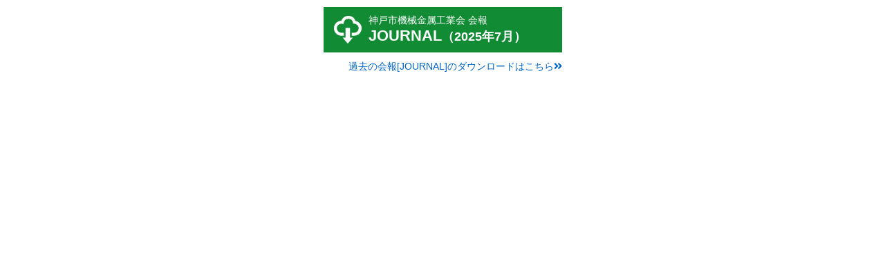

--- FILE ---
content_type: text/html; charset=utf-8
request_url: https://www.google.com/recaptcha/api2/anchor?ar=1&k=6LfehC0qAAAAADR18HZIih4Uvn98h1PIHf_n2rnA&co=aHR0cHM6Ly93d3cua29iZWtrLm9yLmpwOjQ0Mw..&hl=en&v=PoyoqOPhxBO7pBk68S4YbpHZ&size=invisible&anchor-ms=20000&execute-ms=30000&cb=tjtq9mzg06ns
body_size: 48601
content:
<!DOCTYPE HTML><html dir="ltr" lang="en"><head><meta http-equiv="Content-Type" content="text/html; charset=UTF-8">
<meta http-equiv="X-UA-Compatible" content="IE=edge">
<title>reCAPTCHA</title>
<style type="text/css">
/* cyrillic-ext */
@font-face {
  font-family: 'Roboto';
  font-style: normal;
  font-weight: 400;
  font-stretch: 100%;
  src: url(//fonts.gstatic.com/s/roboto/v48/KFO7CnqEu92Fr1ME7kSn66aGLdTylUAMa3GUBHMdazTgWw.woff2) format('woff2');
  unicode-range: U+0460-052F, U+1C80-1C8A, U+20B4, U+2DE0-2DFF, U+A640-A69F, U+FE2E-FE2F;
}
/* cyrillic */
@font-face {
  font-family: 'Roboto';
  font-style: normal;
  font-weight: 400;
  font-stretch: 100%;
  src: url(//fonts.gstatic.com/s/roboto/v48/KFO7CnqEu92Fr1ME7kSn66aGLdTylUAMa3iUBHMdazTgWw.woff2) format('woff2');
  unicode-range: U+0301, U+0400-045F, U+0490-0491, U+04B0-04B1, U+2116;
}
/* greek-ext */
@font-face {
  font-family: 'Roboto';
  font-style: normal;
  font-weight: 400;
  font-stretch: 100%;
  src: url(//fonts.gstatic.com/s/roboto/v48/KFO7CnqEu92Fr1ME7kSn66aGLdTylUAMa3CUBHMdazTgWw.woff2) format('woff2');
  unicode-range: U+1F00-1FFF;
}
/* greek */
@font-face {
  font-family: 'Roboto';
  font-style: normal;
  font-weight: 400;
  font-stretch: 100%;
  src: url(//fonts.gstatic.com/s/roboto/v48/KFO7CnqEu92Fr1ME7kSn66aGLdTylUAMa3-UBHMdazTgWw.woff2) format('woff2');
  unicode-range: U+0370-0377, U+037A-037F, U+0384-038A, U+038C, U+038E-03A1, U+03A3-03FF;
}
/* math */
@font-face {
  font-family: 'Roboto';
  font-style: normal;
  font-weight: 400;
  font-stretch: 100%;
  src: url(//fonts.gstatic.com/s/roboto/v48/KFO7CnqEu92Fr1ME7kSn66aGLdTylUAMawCUBHMdazTgWw.woff2) format('woff2');
  unicode-range: U+0302-0303, U+0305, U+0307-0308, U+0310, U+0312, U+0315, U+031A, U+0326-0327, U+032C, U+032F-0330, U+0332-0333, U+0338, U+033A, U+0346, U+034D, U+0391-03A1, U+03A3-03A9, U+03B1-03C9, U+03D1, U+03D5-03D6, U+03F0-03F1, U+03F4-03F5, U+2016-2017, U+2034-2038, U+203C, U+2040, U+2043, U+2047, U+2050, U+2057, U+205F, U+2070-2071, U+2074-208E, U+2090-209C, U+20D0-20DC, U+20E1, U+20E5-20EF, U+2100-2112, U+2114-2115, U+2117-2121, U+2123-214F, U+2190, U+2192, U+2194-21AE, U+21B0-21E5, U+21F1-21F2, U+21F4-2211, U+2213-2214, U+2216-22FF, U+2308-230B, U+2310, U+2319, U+231C-2321, U+2336-237A, U+237C, U+2395, U+239B-23B7, U+23D0, U+23DC-23E1, U+2474-2475, U+25AF, U+25B3, U+25B7, U+25BD, U+25C1, U+25CA, U+25CC, U+25FB, U+266D-266F, U+27C0-27FF, U+2900-2AFF, U+2B0E-2B11, U+2B30-2B4C, U+2BFE, U+3030, U+FF5B, U+FF5D, U+1D400-1D7FF, U+1EE00-1EEFF;
}
/* symbols */
@font-face {
  font-family: 'Roboto';
  font-style: normal;
  font-weight: 400;
  font-stretch: 100%;
  src: url(//fonts.gstatic.com/s/roboto/v48/KFO7CnqEu92Fr1ME7kSn66aGLdTylUAMaxKUBHMdazTgWw.woff2) format('woff2');
  unicode-range: U+0001-000C, U+000E-001F, U+007F-009F, U+20DD-20E0, U+20E2-20E4, U+2150-218F, U+2190, U+2192, U+2194-2199, U+21AF, U+21E6-21F0, U+21F3, U+2218-2219, U+2299, U+22C4-22C6, U+2300-243F, U+2440-244A, U+2460-24FF, U+25A0-27BF, U+2800-28FF, U+2921-2922, U+2981, U+29BF, U+29EB, U+2B00-2BFF, U+4DC0-4DFF, U+FFF9-FFFB, U+10140-1018E, U+10190-1019C, U+101A0, U+101D0-101FD, U+102E0-102FB, U+10E60-10E7E, U+1D2C0-1D2D3, U+1D2E0-1D37F, U+1F000-1F0FF, U+1F100-1F1AD, U+1F1E6-1F1FF, U+1F30D-1F30F, U+1F315, U+1F31C, U+1F31E, U+1F320-1F32C, U+1F336, U+1F378, U+1F37D, U+1F382, U+1F393-1F39F, U+1F3A7-1F3A8, U+1F3AC-1F3AF, U+1F3C2, U+1F3C4-1F3C6, U+1F3CA-1F3CE, U+1F3D4-1F3E0, U+1F3ED, U+1F3F1-1F3F3, U+1F3F5-1F3F7, U+1F408, U+1F415, U+1F41F, U+1F426, U+1F43F, U+1F441-1F442, U+1F444, U+1F446-1F449, U+1F44C-1F44E, U+1F453, U+1F46A, U+1F47D, U+1F4A3, U+1F4B0, U+1F4B3, U+1F4B9, U+1F4BB, U+1F4BF, U+1F4C8-1F4CB, U+1F4D6, U+1F4DA, U+1F4DF, U+1F4E3-1F4E6, U+1F4EA-1F4ED, U+1F4F7, U+1F4F9-1F4FB, U+1F4FD-1F4FE, U+1F503, U+1F507-1F50B, U+1F50D, U+1F512-1F513, U+1F53E-1F54A, U+1F54F-1F5FA, U+1F610, U+1F650-1F67F, U+1F687, U+1F68D, U+1F691, U+1F694, U+1F698, U+1F6AD, U+1F6B2, U+1F6B9-1F6BA, U+1F6BC, U+1F6C6-1F6CF, U+1F6D3-1F6D7, U+1F6E0-1F6EA, U+1F6F0-1F6F3, U+1F6F7-1F6FC, U+1F700-1F7FF, U+1F800-1F80B, U+1F810-1F847, U+1F850-1F859, U+1F860-1F887, U+1F890-1F8AD, U+1F8B0-1F8BB, U+1F8C0-1F8C1, U+1F900-1F90B, U+1F93B, U+1F946, U+1F984, U+1F996, U+1F9E9, U+1FA00-1FA6F, U+1FA70-1FA7C, U+1FA80-1FA89, U+1FA8F-1FAC6, U+1FACE-1FADC, U+1FADF-1FAE9, U+1FAF0-1FAF8, U+1FB00-1FBFF;
}
/* vietnamese */
@font-face {
  font-family: 'Roboto';
  font-style: normal;
  font-weight: 400;
  font-stretch: 100%;
  src: url(//fonts.gstatic.com/s/roboto/v48/KFO7CnqEu92Fr1ME7kSn66aGLdTylUAMa3OUBHMdazTgWw.woff2) format('woff2');
  unicode-range: U+0102-0103, U+0110-0111, U+0128-0129, U+0168-0169, U+01A0-01A1, U+01AF-01B0, U+0300-0301, U+0303-0304, U+0308-0309, U+0323, U+0329, U+1EA0-1EF9, U+20AB;
}
/* latin-ext */
@font-face {
  font-family: 'Roboto';
  font-style: normal;
  font-weight: 400;
  font-stretch: 100%;
  src: url(//fonts.gstatic.com/s/roboto/v48/KFO7CnqEu92Fr1ME7kSn66aGLdTylUAMa3KUBHMdazTgWw.woff2) format('woff2');
  unicode-range: U+0100-02BA, U+02BD-02C5, U+02C7-02CC, U+02CE-02D7, U+02DD-02FF, U+0304, U+0308, U+0329, U+1D00-1DBF, U+1E00-1E9F, U+1EF2-1EFF, U+2020, U+20A0-20AB, U+20AD-20C0, U+2113, U+2C60-2C7F, U+A720-A7FF;
}
/* latin */
@font-face {
  font-family: 'Roboto';
  font-style: normal;
  font-weight: 400;
  font-stretch: 100%;
  src: url(//fonts.gstatic.com/s/roboto/v48/KFO7CnqEu92Fr1ME7kSn66aGLdTylUAMa3yUBHMdazQ.woff2) format('woff2');
  unicode-range: U+0000-00FF, U+0131, U+0152-0153, U+02BB-02BC, U+02C6, U+02DA, U+02DC, U+0304, U+0308, U+0329, U+2000-206F, U+20AC, U+2122, U+2191, U+2193, U+2212, U+2215, U+FEFF, U+FFFD;
}
/* cyrillic-ext */
@font-face {
  font-family: 'Roboto';
  font-style: normal;
  font-weight: 500;
  font-stretch: 100%;
  src: url(//fonts.gstatic.com/s/roboto/v48/KFO7CnqEu92Fr1ME7kSn66aGLdTylUAMa3GUBHMdazTgWw.woff2) format('woff2');
  unicode-range: U+0460-052F, U+1C80-1C8A, U+20B4, U+2DE0-2DFF, U+A640-A69F, U+FE2E-FE2F;
}
/* cyrillic */
@font-face {
  font-family: 'Roboto';
  font-style: normal;
  font-weight: 500;
  font-stretch: 100%;
  src: url(//fonts.gstatic.com/s/roboto/v48/KFO7CnqEu92Fr1ME7kSn66aGLdTylUAMa3iUBHMdazTgWw.woff2) format('woff2');
  unicode-range: U+0301, U+0400-045F, U+0490-0491, U+04B0-04B1, U+2116;
}
/* greek-ext */
@font-face {
  font-family: 'Roboto';
  font-style: normal;
  font-weight: 500;
  font-stretch: 100%;
  src: url(//fonts.gstatic.com/s/roboto/v48/KFO7CnqEu92Fr1ME7kSn66aGLdTylUAMa3CUBHMdazTgWw.woff2) format('woff2');
  unicode-range: U+1F00-1FFF;
}
/* greek */
@font-face {
  font-family: 'Roboto';
  font-style: normal;
  font-weight: 500;
  font-stretch: 100%;
  src: url(//fonts.gstatic.com/s/roboto/v48/KFO7CnqEu92Fr1ME7kSn66aGLdTylUAMa3-UBHMdazTgWw.woff2) format('woff2');
  unicode-range: U+0370-0377, U+037A-037F, U+0384-038A, U+038C, U+038E-03A1, U+03A3-03FF;
}
/* math */
@font-face {
  font-family: 'Roboto';
  font-style: normal;
  font-weight: 500;
  font-stretch: 100%;
  src: url(//fonts.gstatic.com/s/roboto/v48/KFO7CnqEu92Fr1ME7kSn66aGLdTylUAMawCUBHMdazTgWw.woff2) format('woff2');
  unicode-range: U+0302-0303, U+0305, U+0307-0308, U+0310, U+0312, U+0315, U+031A, U+0326-0327, U+032C, U+032F-0330, U+0332-0333, U+0338, U+033A, U+0346, U+034D, U+0391-03A1, U+03A3-03A9, U+03B1-03C9, U+03D1, U+03D5-03D6, U+03F0-03F1, U+03F4-03F5, U+2016-2017, U+2034-2038, U+203C, U+2040, U+2043, U+2047, U+2050, U+2057, U+205F, U+2070-2071, U+2074-208E, U+2090-209C, U+20D0-20DC, U+20E1, U+20E5-20EF, U+2100-2112, U+2114-2115, U+2117-2121, U+2123-214F, U+2190, U+2192, U+2194-21AE, U+21B0-21E5, U+21F1-21F2, U+21F4-2211, U+2213-2214, U+2216-22FF, U+2308-230B, U+2310, U+2319, U+231C-2321, U+2336-237A, U+237C, U+2395, U+239B-23B7, U+23D0, U+23DC-23E1, U+2474-2475, U+25AF, U+25B3, U+25B7, U+25BD, U+25C1, U+25CA, U+25CC, U+25FB, U+266D-266F, U+27C0-27FF, U+2900-2AFF, U+2B0E-2B11, U+2B30-2B4C, U+2BFE, U+3030, U+FF5B, U+FF5D, U+1D400-1D7FF, U+1EE00-1EEFF;
}
/* symbols */
@font-face {
  font-family: 'Roboto';
  font-style: normal;
  font-weight: 500;
  font-stretch: 100%;
  src: url(//fonts.gstatic.com/s/roboto/v48/KFO7CnqEu92Fr1ME7kSn66aGLdTylUAMaxKUBHMdazTgWw.woff2) format('woff2');
  unicode-range: U+0001-000C, U+000E-001F, U+007F-009F, U+20DD-20E0, U+20E2-20E4, U+2150-218F, U+2190, U+2192, U+2194-2199, U+21AF, U+21E6-21F0, U+21F3, U+2218-2219, U+2299, U+22C4-22C6, U+2300-243F, U+2440-244A, U+2460-24FF, U+25A0-27BF, U+2800-28FF, U+2921-2922, U+2981, U+29BF, U+29EB, U+2B00-2BFF, U+4DC0-4DFF, U+FFF9-FFFB, U+10140-1018E, U+10190-1019C, U+101A0, U+101D0-101FD, U+102E0-102FB, U+10E60-10E7E, U+1D2C0-1D2D3, U+1D2E0-1D37F, U+1F000-1F0FF, U+1F100-1F1AD, U+1F1E6-1F1FF, U+1F30D-1F30F, U+1F315, U+1F31C, U+1F31E, U+1F320-1F32C, U+1F336, U+1F378, U+1F37D, U+1F382, U+1F393-1F39F, U+1F3A7-1F3A8, U+1F3AC-1F3AF, U+1F3C2, U+1F3C4-1F3C6, U+1F3CA-1F3CE, U+1F3D4-1F3E0, U+1F3ED, U+1F3F1-1F3F3, U+1F3F5-1F3F7, U+1F408, U+1F415, U+1F41F, U+1F426, U+1F43F, U+1F441-1F442, U+1F444, U+1F446-1F449, U+1F44C-1F44E, U+1F453, U+1F46A, U+1F47D, U+1F4A3, U+1F4B0, U+1F4B3, U+1F4B9, U+1F4BB, U+1F4BF, U+1F4C8-1F4CB, U+1F4D6, U+1F4DA, U+1F4DF, U+1F4E3-1F4E6, U+1F4EA-1F4ED, U+1F4F7, U+1F4F9-1F4FB, U+1F4FD-1F4FE, U+1F503, U+1F507-1F50B, U+1F50D, U+1F512-1F513, U+1F53E-1F54A, U+1F54F-1F5FA, U+1F610, U+1F650-1F67F, U+1F687, U+1F68D, U+1F691, U+1F694, U+1F698, U+1F6AD, U+1F6B2, U+1F6B9-1F6BA, U+1F6BC, U+1F6C6-1F6CF, U+1F6D3-1F6D7, U+1F6E0-1F6EA, U+1F6F0-1F6F3, U+1F6F7-1F6FC, U+1F700-1F7FF, U+1F800-1F80B, U+1F810-1F847, U+1F850-1F859, U+1F860-1F887, U+1F890-1F8AD, U+1F8B0-1F8BB, U+1F8C0-1F8C1, U+1F900-1F90B, U+1F93B, U+1F946, U+1F984, U+1F996, U+1F9E9, U+1FA00-1FA6F, U+1FA70-1FA7C, U+1FA80-1FA89, U+1FA8F-1FAC6, U+1FACE-1FADC, U+1FADF-1FAE9, U+1FAF0-1FAF8, U+1FB00-1FBFF;
}
/* vietnamese */
@font-face {
  font-family: 'Roboto';
  font-style: normal;
  font-weight: 500;
  font-stretch: 100%;
  src: url(//fonts.gstatic.com/s/roboto/v48/KFO7CnqEu92Fr1ME7kSn66aGLdTylUAMa3OUBHMdazTgWw.woff2) format('woff2');
  unicode-range: U+0102-0103, U+0110-0111, U+0128-0129, U+0168-0169, U+01A0-01A1, U+01AF-01B0, U+0300-0301, U+0303-0304, U+0308-0309, U+0323, U+0329, U+1EA0-1EF9, U+20AB;
}
/* latin-ext */
@font-face {
  font-family: 'Roboto';
  font-style: normal;
  font-weight: 500;
  font-stretch: 100%;
  src: url(//fonts.gstatic.com/s/roboto/v48/KFO7CnqEu92Fr1ME7kSn66aGLdTylUAMa3KUBHMdazTgWw.woff2) format('woff2');
  unicode-range: U+0100-02BA, U+02BD-02C5, U+02C7-02CC, U+02CE-02D7, U+02DD-02FF, U+0304, U+0308, U+0329, U+1D00-1DBF, U+1E00-1E9F, U+1EF2-1EFF, U+2020, U+20A0-20AB, U+20AD-20C0, U+2113, U+2C60-2C7F, U+A720-A7FF;
}
/* latin */
@font-face {
  font-family: 'Roboto';
  font-style: normal;
  font-weight: 500;
  font-stretch: 100%;
  src: url(//fonts.gstatic.com/s/roboto/v48/KFO7CnqEu92Fr1ME7kSn66aGLdTylUAMa3yUBHMdazQ.woff2) format('woff2');
  unicode-range: U+0000-00FF, U+0131, U+0152-0153, U+02BB-02BC, U+02C6, U+02DA, U+02DC, U+0304, U+0308, U+0329, U+2000-206F, U+20AC, U+2122, U+2191, U+2193, U+2212, U+2215, U+FEFF, U+FFFD;
}
/* cyrillic-ext */
@font-face {
  font-family: 'Roboto';
  font-style: normal;
  font-weight: 900;
  font-stretch: 100%;
  src: url(//fonts.gstatic.com/s/roboto/v48/KFO7CnqEu92Fr1ME7kSn66aGLdTylUAMa3GUBHMdazTgWw.woff2) format('woff2');
  unicode-range: U+0460-052F, U+1C80-1C8A, U+20B4, U+2DE0-2DFF, U+A640-A69F, U+FE2E-FE2F;
}
/* cyrillic */
@font-face {
  font-family: 'Roboto';
  font-style: normal;
  font-weight: 900;
  font-stretch: 100%;
  src: url(//fonts.gstatic.com/s/roboto/v48/KFO7CnqEu92Fr1ME7kSn66aGLdTylUAMa3iUBHMdazTgWw.woff2) format('woff2');
  unicode-range: U+0301, U+0400-045F, U+0490-0491, U+04B0-04B1, U+2116;
}
/* greek-ext */
@font-face {
  font-family: 'Roboto';
  font-style: normal;
  font-weight: 900;
  font-stretch: 100%;
  src: url(//fonts.gstatic.com/s/roboto/v48/KFO7CnqEu92Fr1ME7kSn66aGLdTylUAMa3CUBHMdazTgWw.woff2) format('woff2');
  unicode-range: U+1F00-1FFF;
}
/* greek */
@font-face {
  font-family: 'Roboto';
  font-style: normal;
  font-weight: 900;
  font-stretch: 100%;
  src: url(//fonts.gstatic.com/s/roboto/v48/KFO7CnqEu92Fr1ME7kSn66aGLdTylUAMa3-UBHMdazTgWw.woff2) format('woff2');
  unicode-range: U+0370-0377, U+037A-037F, U+0384-038A, U+038C, U+038E-03A1, U+03A3-03FF;
}
/* math */
@font-face {
  font-family: 'Roboto';
  font-style: normal;
  font-weight: 900;
  font-stretch: 100%;
  src: url(//fonts.gstatic.com/s/roboto/v48/KFO7CnqEu92Fr1ME7kSn66aGLdTylUAMawCUBHMdazTgWw.woff2) format('woff2');
  unicode-range: U+0302-0303, U+0305, U+0307-0308, U+0310, U+0312, U+0315, U+031A, U+0326-0327, U+032C, U+032F-0330, U+0332-0333, U+0338, U+033A, U+0346, U+034D, U+0391-03A1, U+03A3-03A9, U+03B1-03C9, U+03D1, U+03D5-03D6, U+03F0-03F1, U+03F4-03F5, U+2016-2017, U+2034-2038, U+203C, U+2040, U+2043, U+2047, U+2050, U+2057, U+205F, U+2070-2071, U+2074-208E, U+2090-209C, U+20D0-20DC, U+20E1, U+20E5-20EF, U+2100-2112, U+2114-2115, U+2117-2121, U+2123-214F, U+2190, U+2192, U+2194-21AE, U+21B0-21E5, U+21F1-21F2, U+21F4-2211, U+2213-2214, U+2216-22FF, U+2308-230B, U+2310, U+2319, U+231C-2321, U+2336-237A, U+237C, U+2395, U+239B-23B7, U+23D0, U+23DC-23E1, U+2474-2475, U+25AF, U+25B3, U+25B7, U+25BD, U+25C1, U+25CA, U+25CC, U+25FB, U+266D-266F, U+27C0-27FF, U+2900-2AFF, U+2B0E-2B11, U+2B30-2B4C, U+2BFE, U+3030, U+FF5B, U+FF5D, U+1D400-1D7FF, U+1EE00-1EEFF;
}
/* symbols */
@font-face {
  font-family: 'Roboto';
  font-style: normal;
  font-weight: 900;
  font-stretch: 100%;
  src: url(//fonts.gstatic.com/s/roboto/v48/KFO7CnqEu92Fr1ME7kSn66aGLdTylUAMaxKUBHMdazTgWw.woff2) format('woff2');
  unicode-range: U+0001-000C, U+000E-001F, U+007F-009F, U+20DD-20E0, U+20E2-20E4, U+2150-218F, U+2190, U+2192, U+2194-2199, U+21AF, U+21E6-21F0, U+21F3, U+2218-2219, U+2299, U+22C4-22C6, U+2300-243F, U+2440-244A, U+2460-24FF, U+25A0-27BF, U+2800-28FF, U+2921-2922, U+2981, U+29BF, U+29EB, U+2B00-2BFF, U+4DC0-4DFF, U+FFF9-FFFB, U+10140-1018E, U+10190-1019C, U+101A0, U+101D0-101FD, U+102E0-102FB, U+10E60-10E7E, U+1D2C0-1D2D3, U+1D2E0-1D37F, U+1F000-1F0FF, U+1F100-1F1AD, U+1F1E6-1F1FF, U+1F30D-1F30F, U+1F315, U+1F31C, U+1F31E, U+1F320-1F32C, U+1F336, U+1F378, U+1F37D, U+1F382, U+1F393-1F39F, U+1F3A7-1F3A8, U+1F3AC-1F3AF, U+1F3C2, U+1F3C4-1F3C6, U+1F3CA-1F3CE, U+1F3D4-1F3E0, U+1F3ED, U+1F3F1-1F3F3, U+1F3F5-1F3F7, U+1F408, U+1F415, U+1F41F, U+1F426, U+1F43F, U+1F441-1F442, U+1F444, U+1F446-1F449, U+1F44C-1F44E, U+1F453, U+1F46A, U+1F47D, U+1F4A3, U+1F4B0, U+1F4B3, U+1F4B9, U+1F4BB, U+1F4BF, U+1F4C8-1F4CB, U+1F4D6, U+1F4DA, U+1F4DF, U+1F4E3-1F4E6, U+1F4EA-1F4ED, U+1F4F7, U+1F4F9-1F4FB, U+1F4FD-1F4FE, U+1F503, U+1F507-1F50B, U+1F50D, U+1F512-1F513, U+1F53E-1F54A, U+1F54F-1F5FA, U+1F610, U+1F650-1F67F, U+1F687, U+1F68D, U+1F691, U+1F694, U+1F698, U+1F6AD, U+1F6B2, U+1F6B9-1F6BA, U+1F6BC, U+1F6C6-1F6CF, U+1F6D3-1F6D7, U+1F6E0-1F6EA, U+1F6F0-1F6F3, U+1F6F7-1F6FC, U+1F700-1F7FF, U+1F800-1F80B, U+1F810-1F847, U+1F850-1F859, U+1F860-1F887, U+1F890-1F8AD, U+1F8B0-1F8BB, U+1F8C0-1F8C1, U+1F900-1F90B, U+1F93B, U+1F946, U+1F984, U+1F996, U+1F9E9, U+1FA00-1FA6F, U+1FA70-1FA7C, U+1FA80-1FA89, U+1FA8F-1FAC6, U+1FACE-1FADC, U+1FADF-1FAE9, U+1FAF0-1FAF8, U+1FB00-1FBFF;
}
/* vietnamese */
@font-face {
  font-family: 'Roboto';
  font-style: normal;
  font-weight: 900;
  font-stretch: 100%;
  src: url(//fonts.gstatic.com/s/roboto/v48/KFO7CnqEu92Fr1ME7kSn66aGLdTylUAMa3OUBHMdazTgWw.woff2) format('woff2');
  unicode-range: U+0102-0103, U+0110-0111, U+0128-0129, U+0168-0169, U+01A0-01A1, U+01AF-01B0, U+0300-0301, U+0303-0304, U+0308-0309, U+0323, U+0329, U+1EA0-1EF9, U+20AB;
}
/* latin-ext */
@font-face {
  font-family: 'Roboto';
  font-style: normal;
  font-weight: 900;
  font-stretch: 100%;
  src: url(//fonts.gstatic.com/s/roboto/v48/KFO7CnqEu92Fr1ME7kSn66aGLdTylUAMa3KUBHMdazTgWw.woff2) format('woff2');
  unicode-range: U+0100-02BA, U+02BD-02C5, U+02C7-02CC, U+02CE-02D7, U+02DD-02FF, U+0304, U+0308, U+0329, U+1D00-1DBF, U+1E00-1E9F, U+1EF2-1EFF, U+2020, U+20A0-20AB, U+20AD-20C0, U+2113, U+2C60-2C7F, U+A720-A7FF;
}
/* latin */
@font-face {
  font-family: 'Roboto';
  font-style: normal;
  font-weight: 900;
  font-stretch: 100%;
  src: url(//fonts.gstatic.com/s/roboto/v48/KFO7CnqEu92Fr1ME7kSn66aGLdTylUAMa3yUBHMdazQ.woff2) format('woff2');
  unicode-range: U+0000-00FF, U+0131, U+0152-0153, U+02BB-02BC, U+02C6, U+02DA, U+02DC, U+0304, U+0308, U+0329, U+2000-206F, U+20AC, U+2122, U+2191, U+2193, U+2212, U+2215, U+FEFF, U+FFFD;
}

</style>
<link rel="stylesheet" type="text/css" href="https://www.gstatic.com/recaptcha/releases/PoyoqOPhxBO7pBk68S4YbpHZ/styles__ltr.css">
<script nonce="8bhXb0pM-GEHrO8CeLSTJw" type="text/javascript">window['__recaptcha_api'] = 'https://www.google.com/recaptcha/api2/';</script>
<script type="text/javascript" src="https://www.gstatic.com/recaptcha/releases/PoyoqOPhxBO7pBk68S4YbpHZ/recaptcha__en.js" nonce="8bhXb0pM-GEHrO8CeLSTJw">
      
    </script></head>
<body><div id="rc-anchor-alert" class="rc-anchor-alert"></div>
<input type="hidden" id="recaptcha-token" value="[base64]">
<script type="text/javascript" nonce="8bhXb0pM-GEHrO8CeLSTJw">
      recaptcha.anchor.Main.init("[\x22ainput\x22,[\x22bgdata\x22,\x22\x22,\[base64]/[base64]/[base64]/[base64]/[base64]/[base64]/[base64]/[base64]/[base64]/[base64]\\u003d\x22,\[base64]\\u003d\x22,\x22w5jCjsKVwp7DqMOGwqTDvsKKwqMVw4RGRcKJw7HCrScVVng2w5EwS8KywoDCgsK5w6RvwrPCicOeccOAwrnCvcOAR3PDvsKYwqsDw7oow4ZkQG4Ywo1XI38iDMKhZX/DrkQvIX4Vw5jDp8ORbcOrecOsw70Iw4Ncw7LCt8K2wpnCqcKAFQ7DrFrDuCtSdx/CgsO5wrsEci1aw6vCvkdRwpLCncKxIMOjwoILwoN7wpZOwptawpvDgkfCtlPDkR/DnRTCrxtPBcOdB8KpcFvDoB7DqhgsEsKuwrXCksKcw6wLZMOtFcORwrXCvsKONkXDisOHwqQ7wqtsw4DCvMOUfVLCh8KXM8Oow4LCl8K5wroEwrMWGSXDpsKgZVjCvhfCsUYGRlh8csO0w7XCpGhzKFvDg8KcEcOaDsO1CDY4W1o9Nh/CkGTDuMKew4zCjcKvwo97w7XDkTHCuQ/CjCXCs8OCw7rCuMOiwrEOwq0+KzNRcFp1w4rDmU/DhhbCkyrCnsKdIi5pdkpnwqMrwrVabsKow4ZwUHrCkcKxw7bClsKCYcOUacKaw6HCqcK6woXDgzvCqcOPw57DmMKKG2YWwrrCtsO9wp/DnDRow73DncKFw5DCgjMQw60QCMK3XzPCmMKnw5EpVcO7LX7DmG90F3hpaMKHw5pcIzzDo3bCkwZUIF1fYSrDiMOUwpLCoX/CsA0yZTtFwrwsLHItwqPCpsK1wrlIw5Nvw6rDmsKZwqs4w4sRwprDkxvCjC7CnsKIwo7DniHCnl/DjsOFwpMTwqtZwpFSNsOUwp3DoQUUVcKXw6QAfcOQEsO1YsKDSBF/AsKDFMONS3k6RldZw5xkw7TDtmg3TMK1G0wswoZuNmDCjwfDpsOIwowywrDCg8Kswp/Ds3HDtlo1wrwDf8O9w4llw6fDlMOLLcKVw7XCsBYaw780DsKSw6EadmAdw6bDtMKZDMOJw6AETh3CmcO6ZsKTw6zCvMOrw4h/[base64]/DrcOBwpAvAMOwZVBWBRtWw7bDtX3CpsOocsO7wogrw7RWw4VAelvCgGtZLFhuI2PCuG/CrMOewowOwqzCs8OkXcKiw40sw7/[base64]/CgGfDsHY4UcKlw7DCp8KVw7HCn8OKw4jCusOxacK3wp3DvWTDmhzDiMO6Z8KBE8KqBSBlw4jDumfDiMOYNsO7VMK7FgMQaMOIbMOWfCzDvSdcesK3wqrDnMKsw4nCjVs0w5Y1w4YKw7VmwpDCuBLDtTUqw7vDoivCrsOuZRF/w7Vqw5Avwp0SMcKFwpoMMsKrwoLCgcK3C8KMSQwBw4bCmMK1MQB4WXnDu8KtwpbCnnvDuwTCtMODJy7DlMKQw6/CoAhHVcOmwrB+RlVPI8OVwqHDmE/[base64]/DnWxsTiw/[base64]/Dm8O0wp0hKVvDpw0bwqYtNMOzRmZZa8KZwp12UsO3wpLDnMOAHU/ClMKZw63CgEnDs8OLw5/DscKmwqMfwpBEZm1mw4/CgCRrfMKaw6PCv8KMa8ONw7zDtcKHwrhjdVRIMMKrFsKJwqslCsOwesOXAsO+w6fDpHzCrVbDn8K+wp/CtMKjw75eTMO4wqrDk3E/[base64]/Dn8KTFx1gw5B9IGnDl8OeV8O6wrLDl8KPw4jDiHsMw6vCvcKPwqg0wqLCjx3CncOLwrrChMOAwq9PMGbDo3Z5KcO4VsKbL8KuA8O0X8OXw41BElbDp8KibcODXyt1PcKgw6cIw4bCq8KbwpEFw7/[base64]/CjMKEXsOUwpfCulDDqwgiKcK1G2/Ci8KMwr4RwrfDuUrDrkx2w5d5bzDDmsKDKMOFw7XDvARVRCVYRMOkecKycgrCssOCQcKuw4RHBsKmwpFMf8KiwoEQBUrDo8O7w6bCnMOvw6ACdgRXw5jDu1ErCFnCuToiwrlewpbDmVxwwoMvNyd3w6UYwozDgcKiw7/DjCgswrIAGcKCw5kIGcKxwr7CucKEX8KOw4YobmEcw4jDqMOJKU3DmMKkw70Lw6HDkGRLwqRPU8O+wrTCq8KnesKoQT7DgilpeQ3DkcKPAznDgWTCrMO5woTDqcKowqE0amXDkk3CokVEw7xAYMOaAsKMGB3DusKCw5lZwrB6VxbCq1vCicO/NxtVQhkvMg7CkcKvwqsPw6zCgsKrwqMVAykNMBkYYcKnV8Ogw5lTa8OSwrolwqB6wrrDt1vDiUnCh8KsfHMHw5zCrycJw4XDnsKGw7ALw65HNMKpwqEpVMK0w4kyw6/DosOAbMK7w5LDs8OoRsK8DcKrd8OYNy7CkSfDkz1nw4LCuCp9FX7CpcKWEcOtw5d+w6oeccOnwrLDjcK6QS3CjCxnw53DnyzCmHkswrZGw5rCklA9Ryplw6/[base64]/wp/DgxrCgUvCiMO6w6o6PUQiw7rDksKuesO0B2A3wq0vPDMTUMOncjElacOsA8OZw4jDicKpXDzCi8KlYx5MS0hHw7LChi/DvlTDvFd7acKuUwjCvkRracK4EsKYOcOxwrzDg8KVBjNcw6jCosKXw6cbVkxYGHzDlhlBw5TDn8KkVU/DlUhBGknDi3zDjsKrBy5aFX3DkHtSw7wywojCn8Kcw43Dt2bDk8KlDsO4wqfDixovwrnDtnrDoW5heX/DhCJ3woAzGMOMw4Mgw6J9wrQ4w6M2w6xDG8Kjw7s0w6XDuTk2TyjCisKBecOTC8O6w6QCEMOeeDTCgV8xwrbCjQXCqUZmwooqw6UOITg3AwrDozrDnsOlBcOARyrCu8KZw5ZrGjlWw47Cm8KOXQfDuhl/w7LDkMKYwpLCl8KARsKUXXx3XAB8wpwbwqV7w45uwo7CoGLDok/DiQl2w5jDsFEmwppbbUhGw4bClDXDhsK+DStLJm3DjWHCkcKFNBDCscO7w59UBwMawr4xbsKsVsKFw5FSw44PR8OpScKmw41dwq/Cg1bCgsK8wqohV8KVw7BPPWTCjXEdI8O7e8OKVsOdUcKoYWHDhA7Dqn7DlUjDhzbDucOLw7hSwplWwoTCrcODw7vCrF9vw4oMIMKYwoHDmsKbwqLCqTcXTMKuVsKqw6EePy/[base64]/Ct1XDhcKibsKPw6RwfRAZwrkyH2VmFcOCfzAYwprDs3N7wr5DFMKCMR1zBMKJw6fDpMO4wr7DuMO1U8OQwqEmQsKqw5/DoMOdwrHDn0cvUhvDoHQqwp7CiVPDtjAwwoMYPsO+wqTCjsOAw4jCg8OUIFTDuwoJw4rDs8OdK8OLwrM9w5bDj2XDrR/DgVHCrgVZTMO8eB7DiwNCw5HDjFwCwrAmw6dsP1nDuMOdFsKBccKpT8OLQMKvYsOReBQPFcOEe8OGd2l2w6jCijXCgFrChh/CrxPDhFlEwqUhEsORE2YjwoHCviBTEmzClHUKwrnDilPDhMKfw7DChWVQw67CjwFIwovDpcK3w5/DoMK0NkPCpsKEDgY+woEvwo9Hwp3DikbCggTDhmRMb8Krw5AuRcKMwqoNalbDnsOpLTx5NsKow53DpR/CljEfTlNbw4/DssO0YcOGwoZGwrNdwr4nwqBkfsKOw4XDmcObKinDgMOxwqfCocK6Ol3Cv8OWwqnDpU/[base64]/CksOoKU3CqEnCo2vDg8OCGmvCl8K7PBTDg3LCi112f8OUwoHCvTPDmXYnQlvDsmvCqMKgwocgWVMMb8KSR8KFwpzDpcOQKy3CmRLDkcK2asOYwpjDkMOEXEjDiyPDiQ18w7/Cs8OcPMOjXxFmflPCmsKhOsKDBsKSDmvCjcOMJsKVayvDsi3Dh8OBAcO6wopuwonCicO9w43DtzQ+PG/Dr0s9wrbCuMKObsK3w5vDqRLDpsKYwrzDvcO6emLCgsKRf3o2w5krLHnCs8Ovw4HDlcORO38gw6Qpw7nDqFh2w6kpcgDCpRp7w53DuHXDgVvDm8KAWiPDkcKHwqHDjMK9w7Q0Zwwlw6wJMcOSY8OWKRvCosO5wovCpMOqGMOowp09D8OqwrLCv8K4w5ZMDMKsfcK4Tl/Ch8OvwqI8wqtRwoXDi2XDicKfw6XDpTPCpsOwwprDu8KCH8O4TlVuw5zCggoWd8KNwpDClMKmw6nCrcKiSMKvw4TChMOiCcO/[base64]/Y8OpVMKrwq/ChSPClcKaw6jCumZqLhEew5ZmciLChMKFEFNAO2Buw4EEw6nDlcOTPADCnMO0D0bDgcOYw47CnFjCqsK0YcKgcMK1wopcwosqw4nDqyXCoUbClsKJw7w4e25oYMK2wo/DnBjDucKaHjPCoXo+wpDCk8OEwoYYwpbCpsOXwoTDtBPDlFFgUWbDkiojDsOUDMOcw78mCcKBSsOxM34/w6/CgMKgZzfCocKVwr49e3bDv8Kqw6Ipwo8LAcO1AsK0OgnCiE9AKcKdw43DpChkFMOBHcOjw7Ibe8O1wplXEi0qwpsoQ3/Cr8OWwoccaSnChWoRFEnDrx4rUcKBwq/Ct1ELwprDuMOSw4EoD8OTw7vDk8OMSMOBw7HDjWbDmi5/[base64]/CqBHDu8Ouw5IlHsKKcMKDbsKzX8K9w6NHw7J0wqYpfsKmw77ClsK9wpMNwo/DgcOVwrphwos/[base64]/[base64]/Ds27DnMKSbB3CiMKiwo7DpFjDhwrDqg0nw4JTK8O7acODwqfCnBnCp8Olw5VPRsO+wpLCrsKIa0wywpzDrF/CncKEwoB1wp03P8OGLMKHJsOzZiQGwqBVV8OFwrfCrTPCvhAww4DCtsKfNMKvw5IEf8OsYRYWw6JTwqM5YsKJRcKCe8OKe297wrHCkMO0JGgwM1ZIPEBdd0rDtn4lKsOOesONwovDi8OFfBBldsOzOQF9bcKNw4jDpAFowqpTKj7CtGFIWkfDj8O/w4HDqcKFAg3Cg2xXOhnCnVjDuMKjPlzCrxQmwoXCrcKUw5HDvSHDtRQLw6/CisKkwrgVwqfDncO1JMOpJsK5w6jCqcOKFjRgLkHCmsOQJcONwoUMO8KLOUzDoMO0K8KjLzTDiVfCnMKCw6XCmGvDkcKPDsO+w4jCkjIIDwjCjSwOwr/DlsKbIcOuaMKOTsKww7zCpGDDjcOWw6TCusK3IjBGw4/CrcKRwrPCtEFzTsKqwr/[base64]/[base64]/[base64]/w45swqLDrcKJw4cOw6rCiiLDo0Yow4/Dvl/ClEtSWmLDpVrDk8OUwovCh3HCqsO2w7zDv17DncO+TcOMw5TDj8OQZxU/[base64]/DrStaO0TDssO6w5F9w5RgNyLDkmdHworClUU/Cz/DqMOHw6PDuipBfcKMw4AYw5vCk8K2wo7DocKMJMKJwrxcBsOoS8KKRMKaO3gCwqnClcKBEsKeYAVnLMO1BhXDhsOgw58LQT/DpXvCuhrCm8Ojw7zDmQnCsizChsOUwoc/w6pTwpU1wrLCksKPwoLClx9dw59zYHXDh8KJwqZFRGENXD86QUvDksOXSiY7IBhsZsOAdMO4VMKwJjfDtsK6FhXDiMKTesK4w4HDvDtSDzkFwpcmR8OywrHCiC9/VsKka3HDnMOhwotgw5kzAsOiCTTDmRbCmyEvw7ocw5TDuMKwwpXCm2cHJ1l+bsOSMcOJHsOBw6/DsxxIwqnCpsOwdDU+W8ObQMOdwoDDtMO4NQDDpMKYw4Emw5kvRXjCsMKPehjCq21Lw6LCtcKvcsK/wp7Ctmklw7bDgsKwP8OBDcOmwpAYKWfDgBQaaW5qwrXCnwgxC8Kww43ChjjDocKdwo4CDSXCmG7ChMOlwrB8CEZQwqg/H1rCikzClcOJcXg7w47DnUsGRUMuT24EXCrCsjdMw48Rw4seDcK6wocrUMO7AcO+wpNfw5h0IDFOwr/DgEJ4wpZHIcOZwoYMwovCgHjChR88YcOYwoVEwq9BfsK5wrHDiw3DjBXDqMKxw6rDrjxlUjVkwovDogQ5w5vDjwrDgHvCiUlnwoRRYMKqw7BwwodGw5Y9BMKrw6PCtsKKw4puYFjDu8O6F3AEO8OcCsOHEC/CtcONbcOWVSV9d8ONXmDCtcKFw4XCgsKwcS7DqsO0w5/[base64]/CtMKFHwPDtipyVsO6YgDDnQskasKrw7lpMX5VecO/w7hHL8KDPMK+FXtbP1vCocOmPsOmbE7DssOLHinDjx3CkjUiw4TDg2AAasOrw57DhlheXTs6w7PCsMOtdVBvZsOqLsO1w4vCh1/DksO5F8OMw4hFw6vCqcKbwqPDlUbDh0LDm8Ogw4HCv27ClG/CtMKIw6Yww7pNw7BQSTkvw6nDucKVwpQrw6HDh8KjBcK1wq5NG8Ocw5cvInLCmWR5wqdEw40Lw6wUwq3Cv8O5HEvCi13DhhzDtmDDq8KVw5HCjMOabsKLSMOAYQ16w7hvw7nClUHDvcOeFsOUw4RMw6rDngMyPz7DlG7DrCpswq/DojYfAQzDl8K1fDdnw6l5SMKjGlnCvBB6LsOmwop3wpXDi8KVMwHDnMK4wqN0XMOHfw3DpCIewrZjw7ZnEVM6wrzDvsOXw7IyI3lDND3Cr8KUCMK3TsOTw7RlEwUcwotbw5zCl0dow4DDtsKjN8O8H8OVEsKDGAPCq0BrAC/DusKIwptSMMOZw7TDpsKDZl/CvQbDr8KZF8KFw5JWwofCtMOww5zDlcKdP8KCw5nDoHVCWMOpwqrCtcOtGAnDunIhO8OkKX9qw5fDr8OFXEPCu3cmUcOJwrByZGdVUS7DqMKQwrV2e8OlEV3Csh3DtcKPw5pcwo0owqrDl1zDsVIZwpzCrMK/wopvC8OIccOdBg7CisK6IWw7wpJkB1oSYk7CucK7wotjQFdGN8KAw7LCixfDtsK+w61jw7UcwrbDlsKiB0Apd8KwOTDCvDDCgcOIw4Z9aUzDrcKRFErCucOywr0Jw5Vfw5h/BHzDmMO1GMKrRcKEQ3h1wqTDjm0kCjvClw9FOMKLUA94wqXDscKqPTXClMK8BMKFw4XDqsOuHMOVwpIUw5vDmMKGK8OBw7TCk8KNTMKjfgTCsD/CvVAhCMKlwqDDusKnw552w79DDcK4w5I6IjzDhl1iNcOyXMK9XxtLw71BccOEZ8KXwrzCu8Kjwp9RSDPCocO/wqTDnCbDoSzDrMOXFsKhwrrClGbDkGXCvkHCsEsTwp09ccO+w4/CjMO5w4k7wp/DnMOQYRN0w7VTbcO9WUtbwqEMw6nDv3xwaFLClR3Dn8Kfw7hicMOxwpIaw5cuw6LDvsKoAnB9wrXCmGA+dsKkJMK6LcKuwrnCgQ5Ze8K0wp3Dr8O7AEUhw5fDu8OSwrN+QcOzw5/[base64]/ClQzCkFZjNAE/w68TUsOjNcKaw4bDmhTDl2LDo0BaVikYwqUMKMKEwoBvw5wJTU1DH8OKRVzDoMO8c11dw5fDjWXCpW/DhRnCpX9US0k4w71Tw4fDhnHCpXrDrMOawr0Lw4zCrE4wEAVGwp7CuH4GEBp5HybDjcKZw5MLw6wew7QedsKnGcK9w5wtwqwqB1XDpMOuw7Ebw7/[base64]/CznDvUrChMODw6LDksK7w7HCpMK/[base64]/CrThve1vDo0HCmsOZwpBCwpDCuDTDucO5w6PCrcOPQAJ6w7DCr8OxfcOsw6vDoAvCol3ClcK/w5XDn8OXFEzDtSXCuVzDg8KEMsOyeUhkXV8xwqfCghVpw4zDmcO+WsOxw6PDnEd8w6Z9bsKlwocQGSlNAB/CtnrChlhRacOLw5NXHcOZwrs3eAbCkWYIw4DDr8KtJsKcd8KMKsOjwrjCgMKiw79+w4B3ZMK1VHTDn2tIw77DpC3Dgj0Tw44pRsOswo1EwqnDusKgwoJRQj4mwqbCpMOMRyPCiMONb8KYw7V4w74JCMOYNcK/O8Kyw4wEYMO0IDXCkWEvcksDw7DDq2NHworDmsKmYcKpa8OzwqbCocOAaGjDncK/KkEbw6fChMOmD8KLAlvDrsKZAh3CpcKkw59rw4xSw7bDscKRUGl8B8OmelTDpGh9XcKcHgrCjsK5wqJnYxbCgETCr1jCjjzDjx1qw71hw43CllrCrTpBcMO8fhAmw6/CjMKcLV7CsmvCpsOew5wPwqY9w4QvajPCtwzCpsK4w6p/[base64]/DnhnCtjvCiD9XasKvw7cAwrA/[base64]/DuRxDPEbCmGXDiXTDssOFOMKKw77CohTDrCzDosO9b10kRsOwCsKZaFUXCyJRwojDsDIewonCmsK5wo1Lw6DCn8KIwqkRH2RBC8KQw7PCsiNvHsKiYBgDfzYQw5ZRB8KvwoLCqS0GERhmA8Oww74XwpYXwqXCpsO/w4YDYsO7ZsO9Cw/DoMKXw4U5eMOiMQ5COcOtNBHCtD8zw7QUCsOUH8O7wpZtZzYLbMKUHy7Cjh54VQvCllrCuAhGYMOYw5HCisK/dyRawqk4wopJw692HhEOw7Mdwo/CpjnDucKsPG8HEMORZQUpwownZn8kFSA0Qz4vJcKUSMOQb8O8FCXCuCLCv1cdw7ErRzIwwoLDvcKKw5HDtMOpem/DkQBDwrNgw7NAScKhb3/[base64]/CrcOHU8OZwrtsLVxeJ8K/wrBqw7rCqjh+wrvCr8KxB8OJwqkEw4hEPsOTDwfClcKjfMKYOC5Kw47CrMOyCsOiw7I/[base64]/FSM1w4PDuSlzwoosEcKVZcOyXW3Du04JOcObwqvCrhrCmMOXZcOyS3Y7LSQ1wqlxOwDDtEsFw4XDhUDDjFJKN3LDgwLDqsOHw5kvw7nDjsK/DcOqHCRYfcOhwqkmG2nDjcKUYsKqw5LCnFRQa8Ofw7k/fMK7wr8lKRIsw6Ysw57DgE0Yd8Omw7nCrcOZNMO/[base64]/[base64]/DkRnDmXFgw5/Coy0GbsO6Oz7Cp0/[base64]/[base64]/[base64]/[base64]/w5fCrT1ZX8K7wqnCsXjCv23Ct8KbwqDDqMO8c3FFNlzDiHssLRpGdcK4wqnDsXwWcGJ7FCrCncK1E8OiZsOaGMKeDcOVwqh4FAPDrsO0I0fCosK3w4IWbcOew6RbwrLCkEdVwrLCrmEvBcKqUsOgeMKOZlvCtVnDkzpEwqPDiRbCinkCCFrDt8KKK8OCHx/DvXpcGcKUwpRKAi/CvQp3w5NXw6rCj8O8wrtBb1rChTfCky4lw4fDrAt8wo/[base64]/CrSfCosOuWMKuwolleycmMcOywqkQw7fCq8O/woRPDMK5OcOGRWLCssOZw5nDtDLCkMK8U8O0esOkL0ZkegAWw4pQw4AXw5TDux7CpwAgBMK2RzLDrVUFcMOIw5vCtn59wpHCuRFGRWjChg/ChS9lw61/OMOXcmN+w79ZPRNZw73CrQLDpcKfw6xFEsKGMcObPcKvw4c+BMKbwqzDlMOwZsOfw5TCn8O2SF3DgsKcw7MJGGLCnjHDpgEaDsO9UnU9w7DCkFnCvMOTOGrCi1tZw49jwpHCvsOLwrHCucK5aQDCmlbCqcKgw6/Cg8OvTsKBw6VSwoHCrMKkMGYkViAyKcKSwqfCqV3DmHzCjSg3w4cAw7DCjcOOJ8K+KivDuHc7b8OhworCgWYtaSo7wofDiEtcwoJqZ1vDkiTCk1cDK8Krw5/DocKIwrkHGnLCo8OJwpDCmMK8B8O0bMK8QsKRw6/[base64]/Cg8OCwoLDo8KhXzBNwrfCv2hIeTvCv8OXBMOlwoTDn8Knw6gVw5LCqsKuwpXCucK/OHTCnQl5w7/Ck1jCnR7DkMOqw7lJeMOQX8OAMwnDglQKw5/CsMK/[base64]/Ci3crVsOswpbDhsKfw4JsLyx9ODrCmXl6woHCp0c9w7XCmsOZw6TCmMOkw6nChmvCq8OZwqfDr3TCtV/DksKgDhZ3woRtV1nCi8Ohw4bDrm/Dil3DmsK9EQxlwokXw5k/aDEJbVY7bzNzIcKvXcOfF8K+wobClyjChcOxw5l5MUB/PgDCtXcRwr7Cq8OQwqHDpW8iwpvCr3Fdw4rCiF1/w40jTcKcwrYuDsKww51pRzgJwpjDoy5RXEw8fMKIw6FTThEcP8KRUmjDmsKrCk7Ds8KvH8KRJmHCmMKEw5V5BcOEwrRpwoLDi0Rpw6bDplnDhlnCvcKrw5jCjgo8C8OGw6UXW0bCusKeAjciw5UcWMOKYWI/fMOUwqY2UsKhw47CnWLCt8K5w58hw79APcKAw7YJWkgVZzdew4waXQfDgXADwonDn8KIS3k8bcK9JcKdFQx3wqDCjHpAZypFHsKNwrTDkhALwq17w5lcG1HClmvCs8KCKMKnwpvDm8KHwqTDlcODaT7CtMKobj/Cg8OywrJdwoTDlsKlw4J/VcKxwrJPwqsIwrLDk3p7w7JDaMOUwqs3EcOAw7jClMO4w5YBwqfDjMOsQcKaw4RNw73CujVcHsObw5Npw7DCpmHChkfDgB8pwphvR3fCknHDiwYpwr3DmMKTZwpgw7tPJl/[base64]/w4Jyw5bDrcKpwpNOw6HDpMOuwoHDpsOXcz4Cw6vChsOXw4rDgQExNAhgw43DpsO1OnHDjl3Dh8Oec1XCm8KGfMK4wq3DgsO7w6LCtsOKwot9w4J+wrIBw73CokrCnG/[base64]/DmmrCq8KQLinDl8ODP2lFXWRSCcOLwr/CsmXCnsOZw47DsFHDtMOtRg/DpQ9QwoFww7RNwqDCiMKIwogmMcKnYEbCsh/CpQjCmDDDm3drw5jDscKmCTc3w5M4P8ORwp47IMOSGiIkE8OoJsKGZMOSwrzDn3nDtWBtOcOaaz7CnMKswqDCu3VGwrxDOsOYMcORw6bDsBFow6TCvHBCw7fCt8KWwrTDv8Ocwq/[base64]/[base64]/Cuz7DusOBwpldwrnClsOAwqXDsxzDtsK0w57DszoZwr/[base64]/wpckwpQRCxrDnCoFw54bwo5Tw7HCj1vCuX9qw7zDpiEiJlrCiUVOwonCoGbDknLDhsKFHHElw6TCiRvDqj/[base64]/e159w6vCi8OWw73DlsO8AjR2wpkCwqzCiCRiVxHDukDCmMKVwoTDqEdWI8KAHMOhwofDkm7CiVPCu8KgDnULwrdAPXbCgcOhYsO7w5fDi2nCvMK6w44UQnlGw6/CgsO/wpI9w4LDt0DDhyzDgH4Tw7fCq8Kuw5/[base64]/CkzsbPMKWw6/DkzsgQ8KlSMOQVWImw5/Cn8OcMmvDpcKHw5IYWzHDmcKYwqVIdcKAWhLDp3BswoJ+wr/DtMOEUcObwrDCpMK5wp3CtHdIw6LCu8KaLjTDqcOjw5hiKcKzChcHJMKfAcOPwp/Ds2IeZcORasOzwp7Ckh/Ci8KPesKSEl7CjcKsAcOGw4cPTHsod8KEEcOhw5TCgcOpwq1dfsKGZ8Okw4Fmw6zDqcKNAlDDrS04w4xNVXJvwrrDty7Cl8OjSnBIwqMhOlfDqcOwwo/DgcObwozCnsOnwozDlSw0wpLCtXXCmsKGwrcdZyHDlMOcwqXCicKOwpBlwqXDjjwpaGbDqgnCinA/SlDDlCUnwq/CmA8WM8OqAGBhIMKawqHDpsOFw6jDum0abcKcJ8KPE8Obw5cvAMKSIsKUwqXDiW7CsMOVw452woXCsSMzIn/ClcOzwpl6XEUXw59Zw5EoUMK/w7bCtEgyw5g1HgLCrcKgw5gLw7/DscKYX8KHaiZeDBwjW8OMwpHCocKKbSZjw787w5jDgcOsw7ERwqvDrS8Kw5/CvCjCg0/DqsKpwqcPwrnCiMOAwrcAw7PDkcOYw5XDksO0SsKpAU/Dm3EBwqfCs8KPwolbwp7DicK/w7I/BS3DoMO1wo4kwqp/wpHCqS9Ow70ewpDDv3hfwqBZLnvCkMKuw68qLS89wovCtcKnM1AOb8KCwo4CwpFyX1UGc8O1wrVaDlxQHjkKwqwDbcKGwrkPwq8cw6PCssKgw6IvP8KwZDLDv8Oow5/CkcKVwp5nKsOoUsO/w7LCmFtMIcKEw77DmMKowrUhwqTDtg8UUsKhXAstS8OYw6QzP8O9f8OSPgfCsHsGZMKvUDDCh8O8ARLDt8Kuw7fChMOXHMOWwrHDmEzCicOaw6fDqQDDjVXDjMKHPcKxw7wVdzhFwowBLRg7w5TChcKiw7vDksKBw4PDiMK0wqB3QsO8w4TDjcOVw68iaw/CgmQrTAErw4kXw4FAwpzCsFbDuzs2ERXDmsOiUFfCvD7Dq8KoTzbClMKfw5jCkcKeOWFaOn9uDsONw48BBCfCrkR/w7HDg29cw4EFwprDjsOafMOhw5fDhsO2GSzCtMO3HMKSwpBMwpPDscK6PXbDg108w4fDtnoGR8KFeF5hw6LCm8Oqw47DuMKxDGjChDw9J8OFA8K6TMO2w49hCx/DlcO+w5jDicOLwrXClMKjw6ssVsKAwqPDmsOSWgrCpsOPWcOzw7Q/[base64]/CscOZW33DsMKBdgZ2w4ooIjkTw7HDsFPCkWnDrMO9w4oQS3jCs3Frw5fCqADCoMKcasOHXsKDZSLCpcOWUWvDoXA0RcKdUcO4w5sdw4VcdAlYwokhw5MsUcOkM8KPwpReOsOgw5rCgMKBIgsaw446w6jDiA9kw4/Dl8KEIj/[base64]/CpXMcesOCEMK1wqNaLizDmVjDqU/DlF3Dr8K4wqhbw6fDsMKhw7xbDRfCqw/DlyBHw48sYHzCiHbCucK4w45lWHUhw5bDrsK6w4bCqcKgEyYEw6YywoBbGThxfMKgeALDrMKvw5PCgsKYwoDDpsOVwq3Cpx/Cl8O0GA7CqDsxOkZHw6XDqcO0IsKKKMKLNkfDjMKDw5YoZMO6OjgoXMOsfMKAQBnDml/DgMOYwpLDrsOzTsKEwpvDvMKsw5XDmk05w6UIw4AWMV4FYUBpwqrDjVjCsF/CmCrDiCLDqCPDmC3DvcO2w7IyN0TCsW9hQsOWwpoZwqrDmcK1wrkjw4s/JsOOGcKkwqNLJsKgwrjCp8Kbw4ZNw71qw5oSwpZVGsObwpBkKzXCsXcSw4nDjCTCrsOowpUYPXfCgCZlwotlwr8RF8KLQMOAwqEDw7ZUw7BYwq4Xf1bDtgvDmCfDon8hw7zDmcK8HsO9w4/DgMOMwqTDtMKkwqrDk8Kaw4bDqsO+QmdzT2hww73CsjpCK8KFLsOqccKWw4BIw7vCvi59w7I/[base64]/CsnNGEcOewpZWwppEwprDgEDCsMOBNcKLGsK4C8OVw5YowooXKTgcHhlIwpM8wqMUwrkVNxTDh8KXLMOUw7hHw5bCn8O/w5XDqWlOwrrDnsK1DMKqw5LCq8K5D2vCjgDDtsKlwrnDr8KUesONQSbCqMKQwpvDnB/Cu8OqPQ/CtcKKckAzw4o8w7HDgUPDt2/DtcKfw5oGJH3Ds1fDq8O5YcOHC8OGTsOHUjHDhn5kwoZDScO6NiRhYgBPwqvCpsK4GzbDo8Okw53DjMKWbVkkB27DosOzGcOiWj43MkFFw4fChBYpw6LCoMOiWBFpw6rDqMKdwrI1w7k/w6XCvllBw4gLSDpkw6zCpMKZwqrCr2DDnQ5AcsKbOcOgwojDiMOiw7E1QWhxYl4ySsOaQcK1McOROWvChsKKQ8KeLMODwqjDjS3DhSUTTB5jw7LDtMKUDjTDkcO/HUDCucOgRgvDmVXCgm3DtV3Cp8O7w4R9w73Dl1A6dn3Du8KfXsKLwr4XfErCisKmDQQewoB7OD8fJHE+w4/CusK8woh4wqbCkMOCH8O1L8KjKCvCi8KxOsOzPMOKw5RydhvCrcOpNMO6PcOywoILKytWwqXDt0sPNMORwrLDuMKtwpBtw4nCgTBGLRZNHcKDLMKDwrowwpF/QsKEbUxrw53CkmvDs0zCpcKjw4zCmMKBwp0bw79gEsOiw5/[base64]/DhnTDmcKASVTCoVXClcKCZMK5wrfDpsOCw6Vww4jDvmUAQVjCjMK9w6DDgg/[base64]/w7rDqHnDkDcJw47CsnrDu8OtK8KvwqxzwonDtMKewrExwpXClMK/w4lzw51zwq7DtMO1w57DmR7DmxXCvcOUWBbCt8KdJ8OAwq/DrVbDqsKKw6pxbsOmw40oD8OgU8Kjw5U0A8KxwrDDt8OoRWvCrXnDkX0uwoUmTHNKNhzDq1/CnsOuCQNxw49Wwrlmw7XCocKUwo8HCsKow4d2wrYzw7PCozfDh1vCtcKew5fDmn3CpcKZwr3CiyPDhcOtZMKeHwrCgHDCoW/DscOQCAFCwpnDmcOpw6ZceiZswqnDjVTDsMKGfTrClMO+w4zCpcKBwpPCrsKTwq0wwofCoV7ChAHCiF7Dr8KOHAjDkMKBX8OoUsOQSVBnw7LCu0PDpiEkw67CqMOywrZ/PcOzIQN8RsKpwoY2wr3DgcKKPsKBd0lwwo/[base64]/CgiHDl8Obw5ktwp1XwoMoXcKJV8Kww40wCxApQm3Cp0wxJMKJwq5VwrnDt8OXCsKdwpzCgcOywr3CkMOpCsKZwrAUfMO/woPCusOCwpXDmMOAw4UBJ8KBfsOKw6XDl8Kzw6FGwp/DlsODVUkDHQdrwrZ/[base64]/ScK0w5LDpWpqwoQGwrEiwrh9w4zCsmPDl8KYPQXCvB3DlMOeEU/Cm8KweQXCv8OsZlg5w5DCrnHDuMOQUMOCRhDCvsK5w5DDscKfwpnDh2oEVVZFW8KKNEtPwrdBfsOawoFPCXhpw6/[base64]/Cv8KjAjMmV8Kew6NNwqrDhE/Ch8K9E148wpBnwpdaasOdfAoUOsK5YsOhw6HCgEdrwrdqwpLDgGICw5wgw6PDqsKwecKWw6vCtCp/wrUVNjIGw5LDpMK4w7nDucKcX2bDv2XCjsKaVwAtEGTDhsKEBMO6dwlMFCcoMV/DnsOJPl8LExBUwrzDvwTDjMKuw5Ffw4bCk19+wpE8wopUd3XDocO9L8KwwqTClMKoM8O8d8OEOhFqEX1jKBBQwqzCkETCunQKZSLDlMKiB0HDn8KbSF/Ck0UAR8KIVC3DpcKRw6DDnwYIZcK+YsO1wo87wq3CrsOqTBQSwp/[base64]/PB8sdiHDlcOAOEQJKcK6a2rDtMKTw7zDoGA4w4nCrMOZRAIRwrQdE8KSWsKYQBPChsKbwqYDIkfDmsOrFsK/[base64]/CsMKvIsOXw5Quw6QqBsOkwq7DiMKqPcOGGDzDmcKeDQlvQk7Cr1Akw7gawp/DisKYY8KPSMOqwpJawpYJAVxkHhLDh8OBwoXDr8K/YV9GB8O/Rns/w5dRRlBgGMOWWcOoIRfCrjnCizRWwqDCuXHCl1zCs30pw75TchEpAcK5cMKaBTFFAj9cOsOHw6vDlRHClcKXwpPDkyvClsKVwo12JCXCh8KQGcOyel5/w5FPworCm8KDwpXCs8Kxw7lIb8OGw7hBfMOmJlRAaW7CoW7CuiPDpcKvw7rCrsKzwqHClAdmEMO/XRXDicKDwqFRE17Dm0bDpWTDkMKswqTDksKsw4hHPGbCiBHCmB9hCMKkw7jDjQ7CpnzCgj1lBcOOwq8vNj01E8Kuwr88w7rCtMOAw7dbwpTDqiUBwo7CoC7CvcKXw7J8ekfDpw/DpXvCmAjDgMKlwoUOwqPDk3dRIMOnazvDiUhrIw/Drg/[base64]/[base64]/[base64]/CuMO+QCs9SGJTHMKUU8OvFQ7Crz5vVcK6G8O2ZlUcw4DDkcKAc8O4wptFaG7Di39VTW/DisOsw4jDmQ3CnAnDvW7CvMORMRRQcsKvTXFNwpBEwpjCs8OCYMOANMKreREPwrLCsEcPPMKVw4LCksKsAMKsw73DmcO9VnUGBsOYF8OcwqvDo2/DjsKoLELCs8O/a33DiMOZaQYzwptmwqYuwoXDj1rDt8O5w4kPecOHJMO+AMKUTsOdc8OBIsKVEsK3w680w4gkwrwwwr1URsK5VGvCicK8UwY5bx8DRsOvTcKzE8KFwoFMTErCkm/CqH/Dl8O7w71YRxLDmsKJwpPCkMOzwrHCnsO9w7hPXsKyGTIMwpXCicOCXBTCqnkyNsKgeFLCpcK0wqJ2SsKVwr9fwoPDqcOzTj4Lw6rCh8O3El4/wo/DojjDihbDl8OsCsOyYR8Tw5jDozPDrTbDmylhw69bE8O9wrPDljNhwqpowqI1XcOTwrQOHALDggXDkMKewrIJKcKOw6ccwrZEwoFawqpnwpE2wpzCo8KXOwTCsFZbwqsFwq/DggLDmE52wqBMwqBhw69ywrbDrzsDWsK4Q8OBw4bCqcOywrVkwqnDp8OIwrvDv3gKwrwsw7nDpQHCu3PDhH3CinnCkcOOw5/DgsO1Z0xYwrx6wpnCnmnDk8KCw6PDogtmMgPDlMOoWmsmB8KDVQcQwpzDozDCoMKAGFfCoMO/b8O5w7HCiMOHw6fDtsK9wqnCqE5dwoMLJsK3w4A5w6d/wqTCkgjDi8O4Ui/[base64]/DmsK8P8K4wqbDgwzCp8K2EMKeHj9uT8OCDMKhcSk3YMOkIsKPwoTDmMKCwojCvjxFw6VAw7LDgsOVFcKCVMKdCsOLGcOlSsKuw7DDvDzCqWzDtS5zJsKQw4rCoMO4wqDDvMOgfMObwq3DskMmdwXCoSbDiT9oAcKqw7LCqiTDtVI2GMONwosxwqdkdjfCrlkZXcKcwo/Cq8OFw4ZgacKeWsKWw4xFw5wDw7HDjcKaw4wAQlTCpsKHwpYAwoQ9NMOvSsOhw5HDvgcibMOdHMK/w7PDhMKBWSByw5XDjALDunXCiAxmOmgiFwPDsMO0GAESwovCqh/CnkjCrsK0wqrDlMK3VR/DlhbCvBcxVVHCgXrDhyjCusKzTjTDnsKpw6XCpFt1w5dGw6fCghLCuMK6HMOzw5DDo8OlwrvCvwxhw6fDhRB+w4DCs8OdworCm1gywrzCtELCmsKbNcKowrHChk9fwoh/fXjCu8Kzwr8kwptBW01ew57DillRwrh/[base64]/CMKdTsKpwpBsw6hdwqDDlg3CocKlPSZ0w4nDogvCojbCpl/CjHzDrgDCtsOswqtfRsOeUmQXAMKPVMOAFwpBAirCnjXDjsO0w7vCrzB2wrg3b1Rlw4wawpJXwqDCokDCqktbw7MIXknCscKhw5zDm8OeHlN9ScKbBWUGwoZxdcKzA8OoWMKEwrR8w6DDs8K+w4lBw4dVQsKuw6bCln/[base64]/QcKEH1d2PMKdU0XCiVbCu8OscUjDpEQjwpdyYzADw6fDmQ3CvH5/PXc6w5DDvzUfwrNew4tVw5xnL8Kaw7/Dt3bDlMO9w53DicOPw7ZXPMO7wrgowroMwqcbW8O4eMOuwqbDu8KQw6rCgUzDvMOhw5HDicKdw70YVkUVwqnCq1nDhcKbYHslOsO3YVBow5jDrcOew6PDvwFxwo8+w7lOwpbDocKgHEYKw53DkMO0dMOdw4gfBno\\u003d\x22],null,[\x22conf\x22,null,\x226LfehC0qAAAAADR18HZIih4Uvn98h1PIHf_n2rnA\x22,0,null,null,null,1,[21,125,63,73,95,87,41,43,42,83,102,105,109,121],[1017145,971],0,null,null,null,null,0,null,0,null,700,1,null,0,\[base64]/76lBhnEnQkZnOKMAhk\\u003d\x22,0,0,null,null,1,null,0,0,null,null,null,0],\x22https://www.kobekk.or.jp:443\x22,null,[3,1,1],null,null,null,1,3600,[\x22https://www.google.com/intl/en/policies/privacy/\x22,\x22https://www.google.com/intl/en/policies/terms/\x22],\x22WdIn5SFhobHZ8bTGDfEsCJ4vcO8YnmVzS0z73h1aRXw\\u003d\x22,1,0,null,1,1768665187267,0,0,[94],null,[252,73,79,84,236],\x22RC-YtrdxXpY7D6_pg\x22,null,null,null,null,null,\x220dAFcWeA6OmKqLnQOuDHxNCTRmdfaYIAZQk6_QzUrDymcTQQAV16IpVBVS1Ya4QJbnAdkFwcTszOxdHWeH3cLA8joLfwyWuvWhRg\x22,1768747987192]");
    </script></body></html>

--- FILE ---
content_type: text/css
request_url: https://www.kobekk.or.jp/info/wp-content/themes/kobekk/stylenew.css?ver=1768661586
body_size: 4984
content:

/* リンク設定
------------------------------------------------------------*/
a,a:visited{
margin:0;
padding:0;
text-decoration:none;
outline:0;
vertical-align:baseline;
background:transparent;
 color: #0066cc;}

a:hover, a:active{
-webkit-transition:opacity 1s;-moz-transition:opacity 1s;-o-transition:opacity 1s;
outline: none;
color:#009944; text-decoration:underline; }

 a:hover img{opacity:.7; }
 
 .inner{ margin:0px auto;padding:0 0;width:1024px;}
 


/* header要素
----------------------------------------------------------- */
#glovalheader { margin:0 auto;  padding:0px; z-index:1000;  width:95%; border-bottom: 1px solid #003e8e;}
#glovalheader div { margin:0 auto;  padding:0px; z-index:1000; max-width: 1155px; width:100%;}


#glovalheader h1 { float:left; width:380px;margin:17px 0 0 ; }
#glovalheader h1 img {  width:100%; height: auto;}
#glovalheader nav {  float:right;  margin:0; width: calc( 100% - 400px); text-align: right;}
#glovalheader nav  ul { margin:5px 0 0;  padding: 0; }
#glovalheader nav li {  display:  inline-block; vertical-align: middle; margin: 0; padding: 0;  }
#glovalheader nav .subnav a{  display:block;  padding: 0 1em;}
#glovalheader nav .subnav li:last-child a{  display:block;  padding: 0  0 0 1em;}
#glovalheader nav .subnav a::before{ 
font-family: "Font Awesome 5 Free";
  font-weight: 900;  
  content: "\f0da";  margin:0 0.2em 0 0; display: inline-block;
}

#glovalheader nav .mainnav{ font-size: 16px;font-size: 1.6rem;  width:100%;}
#glovalheader nav .mainnav li{ width:4em; margin: 0 1.3em; }
#glovalheader nav .mainnav a { color: #000;
  position: relative;
  display: inline-block;
  text-decoration: none;  padding: 0.5em 0;
}
#glovalheader nav .mainnav a::after {
  position: absolute;
  bottom:0.5em;
  left: 0;
  content: '';
  width: 100%;
  height: 2px;
  background: #999;
  transform: scale(.5, 1);
  transform-origin: center top;
  transition: transform .3s;
}
#glovalheader nav .mainnav a:hover{color:#003e8e; }
#glovalheader nav .mainnav a:hover::after {  transform: scale(1, 1); background:#003e8e; }
#glovalheader nav .mainnav li.sarch{ background: url("/image/common/sarch.png") 0% 0 no-repeat; background-size: auto 100%; margin: -5px 0 0 8em;}

#glovalheader nav .mainnav li.sarch a::after { display: none; }
.page-template-page-top #glovalheader nav .mainnav a.top_home::after{ background:#003e8e; }



/* footer要素
----------------------------------------------------------- */


#page-top1{
  display: block;
  background:#009944;
  position: fixed;
  z-index: 9999;
  bottom: -0px;
  right: 40px;
  width: 50px;
  height:50px;
  text-align: center;
  text-decoration: none;
  transition: .5s;
border-radius: 5px;		
	-webkit-border-radius: 5px;	/* Safari,Google  */
	-moz-border-radius: 5px;	/* Firefox */
	vertical-align:middle;}
#page-top1 {  color:#fff !important;}
#page-top1 span {display: block; margin:10px auto 0; font-size:140%;}

footer{background:#f0f0f0; padding:15px 0 0;z-index:100;  }
footer div.inner{ max-width: 1150px; width:95%; }
footer nav .navi a,footer nav .navi a:visited{ color: #000; }

footer nav,footer div.jyusho,footer ul.navi{ display:inline-block; font-size: 12px; font-size: 1.2rem; vertical-align:top;  }
footer nav{ width:65%; }
footer div.jyusho{  width:30%; margin-left: 3%; }
footer ul.navi{ width:auto ;  border-left:1px solid #999; padding:10px 10% 15px 20px;}

footer nav{ border-right:1px solid #999;}
footer ul.navi ul{   margin: 0 0 0 1em;}

footer nav .navi a::before{ 
font-family: "Font Awesome 5 Free";
  font-weight: 900;   font-size: 10px;  padding: 0.3em 0 0 0;
  content: "\f054";  margin:0 0.2em 0 0; display: inline-block;
}
footer nav .navi li{  margin: 0 0 0.5em;}
footer nav .navi li.space{  margin: 1.5em 0 0.5em;}
footer nav .navi h3 {
display: flex;
align-items: center;
}
footer nav .navi h3:after {
border-top: 1px solid #999;
content: "";
flex-grow: 1;
}

footer nav .navi h3:after {
margin-left: 1rem;
}
footer div.jyusho img{ width:30px; height: auto; display:  inline-block; vertical-align: middle; margin-left: 5px;}
footer div.jyusho dt b{font-weight: 900;   font-size: 18px;  }
footer div.jyusho dt {font-weight: 900;   font-size: 14px;  }
footer div.jyusho .contact  {  margin: 8px auto 0; border-top:1px solid #000; padding: 5px 0;}
footer div.jyusho .contact dt { text-align: center;    font-size: 20px; font-family: 'Lato', sans-serif; font-weight: 700; }
footer div.jyusho .contact dd b,footer div.jyusho .contact dd a {  display:  inline-block; vertical-align: middle; }
footer div.jyusho .contact dd b { text-align: left;    font-size: 20px; font-family: 'Lato', sans-serif; font-weight:400; }
footer div.jyusho .contact dd a { background: #000; padding: 4px 10px ; text-align: center; color: #fff;  margin: 0 0 0 10px;  font-size: 16px; }
footer div.jyusho .contact dd a::before{ 
font-family: "Font Awesome 5 Free";
  font-weight: 900;  
  content: "\f0e0";  margin:0 0.2em 0 0; display: inline-block;
}
footer div.jyusho .contact dd a:hover{ background: #003e8e; }
p small{ display: block; padding: 8px;   color: #fff; text-align: right; font-family: 'Lato', sans-serif; }




/**/
body.page-template-page-home-php{background:#fff; }


.page-template-page-home-php .kaiho,.page-template-page-home2-php .kaiho { margin:0px auto; background:#fff; height: 100%;}


.page-template-page-home-php .kaiho  li:first-child{ background:url(/image/index/dw.gif) 30px 30% no-repeat; display:block; vertical-align:middle; padding:8px 0 3px 80px; text-align:left; border:double  #0066cc 3px; line-height:1.2;}
.kaiho  li strong{ font-size:22px; font-size:2.2rem; font-weight:bold; font-family:Tahoma, Geneva, sans-serif; display:block;}
.kaiho  li  span{ font-size:14px; font-size:1.4rem;  font-weight:normal;}

 
 .kaiho li{ text-align:right;font-size:14px; font-size:1.4rem; margin:10px; }



body.page-template-page-home2-php{margin:0px auto; background:#fff; height: 100%;}

.page-template-page-home2-php .kaiho img { width:40px; height: auto;}
.page-template-page-home2-php .kaiho  li:first-child{ background:#128b35;  text-align: center;  vertical-align:middle; padding:10px; text-align:left; border:none; line-height:1.3;}
.page-template-page-home2-php .kaiho  li:first-child a{ color: #fff; }
.page-template-page-home2-php .kaiho  li:first-child img,.page-template-page-home2-php .kaiho  li:first-child p{ display:  inline-block; vertical-align: middle; margin: 0 5px; }
.page-template-page-home2-php .kaiho  ol{ width:95%; max-width: 365px; margin: 0 auto; display: block; }
.page-template-page-home2-php .kaiho  ol  span{  font-size:18px; font-size:1.8rem; font-weight:bold; font-family:Tahoma, Geneva, sans-serif;}



#main { background-image:  url(/image/common/back.png); background-size: 1024px auto; background-repeat:repeat-y; }

/*side*/
#secondary{ float:right; width:240px; 
      position:relative; padding-bottom: 50px;
}
.insta_btn .insta{/*アイコンの背景*/
  position: relative;/*相対配置*/
  display: inline-block;
  width: 50px;/*幅*/
  height: 50px;/*高さ*/
  background: -webkit-linear-gradient(135deg, #427eff 0%, #f13f79 70%) no-repeat;
  background: linear-gradient(135deg, #427eff 0%, #f13f79 70%) no-repeat;
  overflow: hidden;/*はみ出た部分を隠す*/
  border-radius: 13px;/*角丸に*/
}

#secondary .insta_btn { margin: 20px ;
  font-size: 16px;/*文字サイズ*/
  text-decoration: none;/*下線消す*/
}
#secondary .insta_btn .insta{
  width:30px;/*幅*/
  height: 30px;/*高さ*/
  border-radius: 5px;/*角丸に*/

}
#secondary .insta_btn .fa-instagram {
  font-size: 25px;/*アイコンサイズ*/ left: 4px;
  line-height: 30px;/*高さと合わせる*/color: #FFF;/*白に*/
  position: relative;/*z-indexを使うため*/
  z-index: 2;/*グラデーションより前に*/ 
}
#secondary .insta_btn span,#secondary .insta_btn b{ display: inline-block; vertical-align: middle;}
#secondary .insta_btn b{ font-weight: normal; margin-left: 5px;}

#secondary h3{margin:55px auto 15px;   width: 213px;}
#secondary h3.last{margin:0 auto 15px; }

#secondary p{
    text-align:left;
font-size: 16px; font-size: 1.6rem;
    padding:5px 0 0 10px;
	
}
#secondary div#balloon6{
    background: #009944;
    dispay: inline-block;
    position: relative;
    width: 213px;margin:10px auto; 
    height: 35px;
    -moz-border-radius: 5px;
    -webkit-border-radius: 5px;
    border-radius: 5px;color:#fff; 
}
#secondary div#balloon6:before {
    content: "";
    display: inline-block;
    border: 10px solid transparent;
    border-top-color: #009944;
    position: absolute;
    left: 100px;
    bottom: -20px;
}
#secondary div#balloon7{
    background: #e88623;
    dispay: inline-block;
    position: relative;
    width: 213px;margin:10px auto; 
    height: 35px;
    -moz-border-radius: 5px;
    -webkit-border-radius: 5px;
    border-radius: 5px;color:#000; 
}
#secondary div#balloon7:before {
    content: "";
    display: inline-block;
    border: 10px solid transparent;
    border-top-color: #e88623;
    position: absolute;
    left: 100px;
    bottom: -20px;
}
#secondary div#balloon7 a{ color:#fff;}
#secondary div#balloon7 a:hover{ color:#feda40;}
#secondary ul.sidebukai,#secondary ul.sidemember{ margin:20px auto 40px;}
#secondary ul.sidebukai a,#secondary ul.sidemember a,#secondary h3 a{ color:#000;}
#secondary h3 a:hover{ color:#327507;}
#secondary ul.sidebukai a,#secondary ul.sidemember a{ display:block; width:100%; padding:5px 0;}
#secondary ul.sidemember a:hover { background:#ffd3ab;}
#secondary ul.sidebukai a:hover,.page-template-page-gijyutu #secondary ul.sidebukai li.sidegijyutu a,.page-template-page-gijyutunews #secondary ul.sidebukai li.sidegijyutu a,.page-template-page-bunka #secondary ul.sidebukai li.sidebunka a,.page-template-page-bunkanews #secondary ul.sidebukai li.sidebunka a,.page-template-page-robot #secondary ul.sidebukai li.siderobot a,.page-template-page-robotnews #secondary ul.sidebukai li.siderobot a,.page-template-page-iryo #secondary ul.sidebukai li.sideiryo a,.page-template-page-iryonews #secondary ul.sidebukai li.sideiryo a,.page-template-page-aircraft #secondary ul.sidebukai li.sideaircraft a,.page-template-page-aircraftnews #secondary ul.sidebukai li.sideaircraft a,.page-template-page-seinen #secondary ul.sidebukai li.sideseinen a,.page-template-page-seinennews #secondary ul.sidebukai li.sideseinen a,.page-template-page-somu #secondary ul.sidebukai li.sidesomu a,.page-template-page-keieinews #secondary ul.sidebukai li.sidekeiei a,.page-template-page-keiei #secondary ul.sidebukai li.sidekeiei a,.page-template-page-somunews #secondary ul.sidebukai li.sidesomu a,.page-template-page-rentai #secondary ul.sidebukai li.siderentai a,.page-template-page-rentainews #secondary ul.sidebukai li.siderentai a,.page-template-page-koho #secondary ul.sidebukai li.sidekoho a,.page-template-page-kohonews #secondary ul.sidebukai li.sidekoho a
{background:#b9d971;}
#secondary ul{ margin:10px auto;  width: 213px;}
#secondary ul span{ display:inline-block; font-size: 7px; font-size: 0.7rem; margin:3px 5px 0; vertical-align:top;}
#secondary ul b{ display:inline-block; font-size: 14px; font-size: 1.4rem; vertical-align:top; font-weight:normal;}
#secondary ul li{ border-bottom:1px solid #999; padding:0 0;}

#secondary ul.sidemember li:last-child{ text-align:center; background:#3c4656; border:none; margin:20px 0; padding:0; }
#secondary ul.sidemember li:last-child a{  color:#fff; }
#secondary ul.sidemember li:last-child a:hover{ color:#d5f7c1;background:#3c4656;}

#secondary .kaihodw {  margin:10px auto 25px;  width: 213px;}
#secondary .kaihodw a { font-size: 12px; font-size: 1.2rem;  background:url(../../../image/common/dw.gif) 15px 50% no-repeat; display:block;  border:double  #0066cc 3px;　border-radius: 5px;		/* CSS3草案 */
	-webkit-border-radius: 5px;	/* Safari,Google Chrome用 */
	-moz-border-radius: 5px;	/* Firefox用 */ padding:5px 0 0px 50px; line-height:1.2;
}
#secondary .kaihodw strong{ font-size:22px; font-size:2.2rem; font-weight:bold; font-family:Tahoma, Geneva, sans-serif; display:block; margin:0 0 0 0em}
#secondary ul.sidehoka li { background:url(../../../../image/common/arrow2.png) 0 50% no-repeat; padding:0 0 0 20px; border:none;font-size: 13px; font-size: 1.3rem; margin:0 5px 5px; }



/*サブ*/
#content{ float:left; width:750px; padding:55px 0 0;  }
#content h1{  font-size: 36px; font-size: 3.6rem; color:#fff; padding:30px 0 0px 30px !important; height:102px; margin:0 0 45px; padding:0;}


/*その他のサブページ*/

.sub h1{ background:url(../../../../image/common/title.jpg) no-repeat;  }



/*about*/
.page-template-page-about .sub dl{ border-bottom:1px dotted #999; padding:0; background:#f0f0f0; width:85%; margin:0 auto;}
.page-template-page-about .sub dt,.page-template-page-about .sub dd{float:left; margin:0;border-top:1px  dotted #999;}

.page-template-page-about .sub dt{ clear:both; width:20%; padding:10px 0px 6px 20px; }
.page-template-page-about .sub dd{ width:80%; padding:10px 0 10px 20px; background:#fff; padding:10px 10px 6px 20px; }
.page-template-page-about .sub dd .gazo{ margin:20px 0 0; text-align:center; }
.page-template-page-about .sub dd .gazo img{ max-width:400px; height:auto; }
.page-template-page-about .sub .map{  padding:0;  width:95%; margin:50px auto 80px; text-align:center; }
.page-template-page-about .sub  h2 {border-left:5px solid #083dd9; padding:0 0 0 8px; margin:0 5px 0 0; font-size:20px; font-size:2.0rem; text-align:left;}
.page-template-page-about .sub  .map iframe{ max-width:600px; margin:30px auto 0;  }

/*history*/
.page-template-page-history .sub .comment{ max-width:650px; margin:0 auto 30px;}
.page-template-page-history .sub dl{ max-width:650px;  margin:0 auto ; background:#f0f0f0; border-bottom:1px solid #999;}
.page-template-page-history .sub dl:nth-of-type(1){ border-top:1px solid #999;}
.page-template-page-history .sub .s{ margin:0 auto 80px; }
.page-template-page-history .sub dt,.page-template-page-history .sub dd{ display:inline-block; margin:0; vertical-align:middle; }

.page-template-page-history .sub dt{ clear:both; width:100px; padding:10px 0px 6px 20px; }
.page-template-page-history .sub dd{ width:544px; padding:10px 0 10px 20px; background:#fff;}

/*組織*/
.page-template-page-organization  .sub dl{border-bottom:1px dotted #999; padding:0;  width:85%; margin:0 auto;}
.page-template-page-organization  .sub dt,.page-template-page-organization .sub dd{float:left; margin:0; padding:5px 10px 6px; }
.page-template-page-organization  .sub dt{ width:300px;padding:10px 10px 6px;}


.page-template-page-organization .sub dd li{border-bottom:1px  dotted #999; padding:5px 0 5px;}
.page-template-page-organization .sub dd li:last-child{border:none; padding:5px 0 0;}
.page-template-page-organization .sub dd li b,.page-template-page-organization .sub dd li u{ display:inline-block; vertical-align:middle; text-decoration:none; font-weight:normal;}
.page-template-page-organization .sub dd li b{ width:150px; margin:0 1em 0 0; }
.page-template-page-organization .sub .gazo{ margin:60px auto; text-align: center;}

/*会報*/
.page-template-page-kaihod  .sub dl{border-bottom:1px dotted #999; padding:0;  width:85%; margin:0 auto;}
.page-template-page-kaihod  .sub dt,.page-template-page-kaihod  .sub dd{float:left; margin:0;  border-bottom:1px dotted #999;}
.page-template-page-kaihod  .sub dt{ width:40%; clear:both; padding:20px 0px 15px 10px; font-weight:bold;}
.page-template-page-kaihod  .sub dd{ width:60%;  }
.page-template-page-kaihod  .sub dd span{ width:160px; }
.page-template-page-kaihod  .sub dd span,.page-template-page-kaihod  .sub dd a{ display:inline-block; vertical-align:middle;}
.page-template-page-kaihod  .sub dd a{ background:url(../../../../image/common/pdf.png) no-repeat; padding:20px 0 15px 50px; text-decoration:underline;}


/*リンク集*/
.page-template-page-link  .sub ul{padding:0;  width:90%; margin:0 auto;}


.defaultlist
,.defaultlist li{
	padding:0px;
	margin:0px; font-size:16px; font-size:1.6rem; 
}
 
.defaultlist li{
	list-style-type:none !important;
	list-style-image:none !important;
	margin: 10px 0px 5px 0px !important;
	border-bottom:1px dotted #999;
	padding:0 0 5px;
}
 .defaultlist li img{ float:left; margin:0 15px 0 0;}
.list1 li{
	position:relative;
	padding-left:20px;
}
 
.list1 li:before{
	content:''; 
	display:block; 
	position:absolute; 
	box-shadow: 0 0 2px 2px rgba(255,255,255,0.2) inset;
	top:5px; 
	left:2px; 
	height:0; 
	width:0; 
	border-top: 6px solid transparent;
	border-right: 7px solid transparent;
	border-bottom: 6px solid transparent;
	border-left: 9px solid #aaa;
}
/*サイトマップ*/
 .page-template-page-site-map #content h3{margin:55px auto 15px;   width: 213px;}

 .page-template-page-site-map #content p{
    text-align:left;
font-size: 16px; font-size: 1.6rem;
    padding:5px 0 0 10px;
	
}
 .page-template-page-site-map #content div#balloon6{
    background: #009944;
    dispay: inline-block;
    position: relative;
    margin:10px ; 
    height: 35px;
    -moz-border-radius: 5px;
    -webkit-border-radius: 5px;
    border-radius: 5px;color:#fff; 
}
 .page-template-page-site-map #content div#balloon6:before {
    content: "";
    display: inline-block;
    border: 10px solid transparent;
    border-top-color: #009944;
    position: absolute;
    left: 100px;
    bottom: -20px;
}
 .page-template-page-site-map #content div#balloon7{
    background: #e88623;
    dispay: inline-block;
    position: relative;
   margin:10px ; 
    height: 35px;
    -moz-border-radius: 5px;
    -webkit-border-radius: 5px;
    border-radius: 5px;color:#000; 
}
 .page-template-page-site-map #content div#balloon7:before {
    content: "";
    display: inline-block;
    border: 10px solid transparent;
    border-top-color: #e88623;
    position: absolute;
    left: 100px;
    bottom: -20px;
}
 .page-template-page-site-map #content div#balloon7 a{ color:#fff;}
 .page-template-page-site-map #content div#balloon7 a:hover{ color:#feda40;}
.page-template-page-site-map #content ul { margin:0 auto 50px; width: 95%; }
 .page-template-page-site-map #content ul li{ display:inline-block; margin:10px; border-bottom:1px dotted #000; width:30%;   }


.page-template-page-thanks #content p,.page-template-page-thanks #content .chuijiko{ margin:20px;}

/*ナビ*/

.tablenav {
	color: #009944;
	background:white;
	margin: 1em auto;
	line-height:2em;
	text-align:center;
}

a.page-numbers, .tablenav .current {
	color: #00019b;
	padding: 2px .4em 1px;
	border:solid 1px #ccc;
	text-decoration:none;
	font-size:smaller;
}

a.page-numbers:hover {
	color:white;
	background: #009944;
}

.tablenav .current {
	color: white;
	background: #009944;
	border-color: #009944;
	font-weight:bold;
}

.tablenav .next, .tablenav .prev {
	border:0 none;
	background:transparent;
	text-decoration:underline;
	font-size:smaller;
	font-weight:bold;
}

/*aboutlink*/
.page-template-page-linkb-php .sub2 { margin:0 auto; width:90%;}

.page-template-page-linkb-php  .sub dl{ width:85%; margin:0 auto;}
.page-template-page-linkb-php .sub dt,.page-template-page-linkb-php .sub  dd{border-top:1px  dotted #999;}

.page-template-page-linkb-php .sub dt{ background:#f0f0f0; padding:5px 6px;}
.page-template-page-linkb-php  .sub dd{padding:15px;}

.page-template-page-linkb-php  .sub dd ul{  margin:10px 0px 0;  }
.page-template-page-linkb-php  .sub dd li{ display:inline-block; vertical-align:bottom; margin:10px 10px 0; text-align:center;  font-size:12px; font-size:1.2rem;  }
.page-template-page-linkb-php  .sub dd .chui{ color:#D50003; font-size:12px; font-size:1.2rem;  }

.page-template-page-linkb-php .sub  h2 { border-left:5px solid #083dd9; padding:0 0 0 8px; margin:0 auto 20px; font-size:20px; font-size:2.0rem; text-align:left; }
.page-template-page-linkb-php .sub2 p { margin:1em;}
.page-template-page-linkb-php .sub  h3{ margin:40px auto 20px; font-size:18px; font-size:1.8rem; font-weight:bold; border-bottom:1px solid #999;}
.page-template-page-linkb-php .sub .chuijiko{ margin:20px auto; width: 90%; border:#D50003 solid 2px; padding:15px; }
.page-template-page-linkb-php .sub  h4{ margin:0px auto 20px; font-size:18px; font-size:1.8rem; font-weight:bold; text-align:center; }
.page-template-page-linkb-php .sub  h5{ margin:0px 1em; font-weight:bold;font-size:14px; font-size:1.4rem;  }
.page-template-page-linkb-php .sub ol{ margin:0 0 0 2em;}.page-template-page-linkb-php .sub ol li{ margin:0 10px 5px 20px; font-size:14px; font-size:1.4rem;  
	list-style-type:none !important;
	list-style-image:none !important;
	margin: 5px 0px 5px 0px !important;
	position:relative;
	padding-left:20px;
}
 
.page-template-page-linkb-php .sub ol li:after,.page-template-page-linkb-php .sub ol  li:before{
	content:''; 
	display:block; 
	position:absolute; 
	top:4px; 
	left:8px; 
	height:11px; 
	width:4px; 
	background:#D50003; 
	border-radius:10px;
	transform:rotate(45deg);
	-webkit-transform:rotate(45deg);
	-o-transform:rotate(45deg);
}
.page-template-page-linkb-php .sub ol  li:before{
	top:8px; 
	left:3px;
	height:8px; 
	transform:rotate(-45deg);
	-webkit-transform:rotate(-45deg);
	-o-transform:rotate(-45deg);
}


/**
 * 11.0 Media Queries
 * -----------------------------------------------------------------------------
 */

/* Does the same thing as <meta name="viewport" content="width=device-width">,
 * but in the future W3C standard way. -ms- prefix is required for IE10+ to
 * render responsive styling in Windows 8 "snapped" views; IE10+ does not honor
 * the meta tag. See https://core.trac.wordpress.org/ticket/25888.
 */
@-ms-viewport {
	width: device-width;
}

@viewport {
	width: device-width;
}

/* Adjust positioning of edit shortcuts, override style in customize-preview.css */
@media screen and (max-width:1030px) { #glovalheader h1 { float:left; width:40%;margin:17px 0 0 ; }
	#glovalheader nav {  float:right;  margin:0; width: calc(60% - 5px); text-align: right;}
	#glovalheader nav .mainnav li.sarch{ margin: -5px 0 0 10%;}
#glovalheader nav .mainnav li{ width:4em; margin: 0 1em; }
	#glovalheader nav .subnav a{  display:block;  padding: 0 0.5em;}
}


@media screen and (max-width: 1000px) {#glovalheader nav .mainnav li.sarch{ margin: -5px 0 0 0;}
}


/**
 * 12.0 Print
 * -----------------------------------------------------------------------------
 */

@media print {
}


--- FILE ---
content_type: image/svg+xml
request_url: https://www.kobekk.or.jp/image/index/cloud.svg
body_size: 298
content:
<svg xmlns="http://www.w3.org/2000/svg" viewBox="0 0 40 39.7442"><defs><style>.a{fill:#fff;}</style></defs><path class="a" d="M36.9622,10.2124a10.6766,10.6766,0,0,0-5.8066-3.0481,10.978,10.978,0,0,0-20.5183-.1776,10.6865,10.6865,0,0,0,.05,21.3728h3.64V24.1458h-3.64a6.4736,6.4736,0,1,1,0-12.9472,6.5666,6.5666,0,0,1,1.1177.1042l2.0244.354.4036-2.0147a6.7692,6.7692,0,0,1,13.25-.0946l.3491,1.6184,1.6547.0436a6.4693,6.4693,0,0,1-.1733,12.9363H25.6739V28.36H29.313a10.6847,10.6847,0,0,0,7.6492-18.1471Z"/><polygon class="a" points="23.191 17.362 16.81 17.362 16.81 31.103 12.708 31.103 20.001 39.744 27.293 31.103 23.191 31.103 23.191 17.362"/></svg>